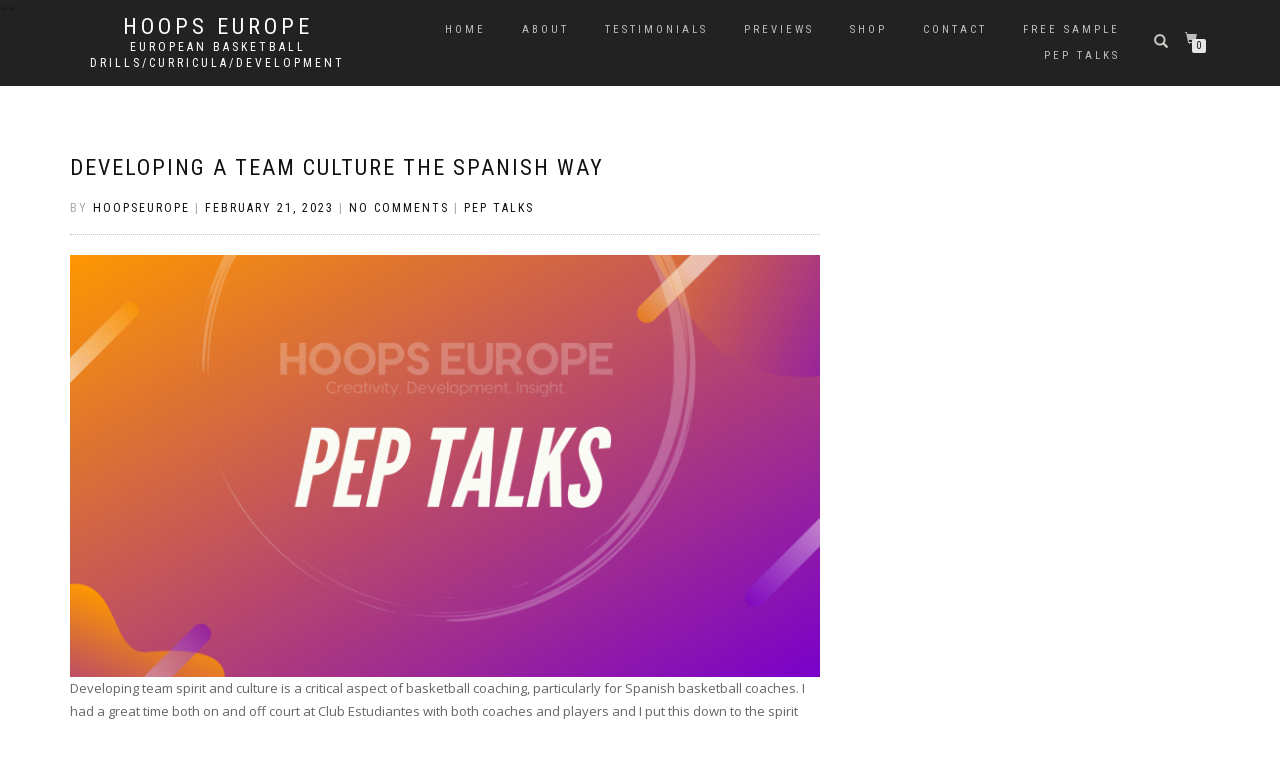

--- FILE ---
content_type: text/html; charset=UTF-8
request_url: https://hoopseurope.com/developing-a-team-culture-the-spanish-way
body_size: 13543
content:
<!DOCTYPE html>
<html lang="en-US">
<head>
<meta charset="UTF-8">
<meta name="viewport" content="width=device-width, initial-scale=1, maximum-scale=1">
<link rel="profile" href="https://gmpg.org/xfn/11">
	<link rel="pingback" href="https://hoopseurope.com/xmlrpc.php">
	
	"<!-- Google tag (gtag.js) -->
<script async src=""https://www.googletagmanager.com/gtag/js?id=G-1MM0J9FV37""></script>
<script>
  window.dataLayer = window.dataLayer || [];
  function gtag(){dataLayer.push(arguments);}
  gtag('js', new Date());

  gtag('config', 'G-1MM0J9FV37');
</script>"															
														
															


<meta name='robots' content='index, follow, max-image-preview:large, max-snippet:-1, max-video-preview:-1' />

	<!-- This site is optimized with the Yoast SEO plugin v19.6 - https://yoast.com/wordpress/plugins/seo/ -->
	<title>Developing a Team Culture the Spanish Way - Hoops Europe</title>
	<link rel="canonical" href="https://hoopseurope.com/developing-a-team-culture-the-spanish-way" />
	<meta property="og:locale" content="en_US" />
	<meta property="og:type" content="article" />
	<meta property="og:title" content="Developing a Team Culture the Spanish Way - Hoops Europe" />
	<meta property="og:description" content="Developing team spirit and culture is a critical aspect of basketball coaching, particularly for Spanish basketball coaches. I had a great time both on and off court at Club Estudiantes with both coaches and players and I put this down to the spirit and culture which made me feel like I belonged to the club. [&hellip;]" />
	<meta property="og:url" content="https://hoopseurope.com/developing-a-team-culture-the-spanish-way" />
	<meta property="og:site_name" content="Hoops Europe" />
	<meta property="article:published_time" content="2023-02-21T17:53:37+00:00" />
	<meta property="article:modified_time" content="2023-02-21T17:53:40+00:00" />
	<meta property="og:image" content="https://hoopseurope.com/wp-content/uploads/2021/02/Purple-and-Orange-Sport-Presentation-2.png" />
	<meta name="author" content="hoopseurope" />
	<meta name="twitter:card" content="summary_large_image" />
	<meta name="twitter:label1" content="Written by" />
	<meta name="twitter:data1" content="hoopseurope" />
	<meta name="twitter:label2" content="Est. reading time" />
	<meta name="twitter:data2" content="4 minutes" />
	<script type="application/ld+json" class="yoast-schema-graph">{"@context":"https://schema.org","@graph":[{"@type":"WebPage","@id":"https://hoopseurope.com/developing-a-team-culture-the-spanish-way","url":"https://hoopseurope.com/developing-a-team-culture-the-spanish-way","name":"Developing a Team Culture the Spanish Way - Hoops Europe","isPartOf":{"@id":"https://hoopseurope.com/#website"},"primaryImageOfPage":{"@id":"https://hoopseurope.com/developing-a-team-culture-the-spanish-way#primaryimage"},"image":{"@id":"https://hoopseurope.com/developing-a-team-culture-the-spanish-way#primaryimage"},"thumbnailUrl":"https://hoopseurope.com/wp-content/uploads/2021/02/Purple-and-Orange-Sport-Presentation-2.png","datePublished":"2023-02-21T17:53:37+00:00","dateModified":"2023-02-21T17:53:40+00:00","author":{"@id":"https://hoopseurope.com/#/schema/person/d58a2797e2c03eae2f9989b06cb4f8da"},"breadcrumb":{"@id":"https://hoopseurope.com/developing-a-team-culture-the-spanish-way#breadcrumb"},"inLanguage":"en-US","potentialAction":[{"@type":"ReadAction","target":["https://hoopseurope.com/developing-a-team-culture-the-spanish-way"]}]},{"@type":"ImageObject","inLanguage":"en-US","@id":"https://hoopseurope.com/developing-a-team-culture-the-spanish-way#primaryimage","url":"https://hoopseurope.com/wp-content/uploads/2021/02/Purple-and-Orange-Sport-Presentation-2.png","contentUrl":"https://hoopseurope.com/wp-content/uploads/2021/02/Purple-and-Orange-Sport-Presentation-2.png","width":1920,"height":1080},{"@type":"BreadcrumbList","@id":"https://hoopseurope.com/developing-a-team-culture-the-spanish-way#breadcrumb","itemListElement":[{"@type":"ListItem","position":1,"name":"Home","item":"https://hoopseurope.com/"},{"@type":"ListItem","position":2,"name":"Hoops Europe Alley Oops","item":"https://hoopseurope.com/hoops-europe-alley-oops-2"},{"@type":"ListItem","position":3,"name":"Developing a Team Culture the Spanish Way"}]},{"@type":"WebSite","@id":"https://hoopseurope.com/#website","url":"https://hoopseurope.com/","name":"Hoops Europe","description":"European Basketball Drills/Curricula/Development","potentialAction":[{"@type":"SearchAction","target":{"@type":"EntryPoint","urlTemplate":"https://hoopseurope.com/?s={search_term_string}"},"query-input":"required name=search_term_string"}],"inLanguage":"en-US"},{"@type":"Person","@id":"https://hoopseurope.com/#/schema/person/d58a2797e2c03eae2f9989b06cb4f8da","name":"hoopseurope","image":{"@type":"ImageObject","inLanguage":"en-US","@id":"https://hoopseurope.com/#/schema/person/image/","url":"https://secure.gravatar.com/avatar/1b0d4a8efec6ed4b59e87ade5ac82cc9?s=96&d=mm&r=g","contentUrl":"https://secure.gravatar.com/avatar/1b0d4a8efec6ed4b59e87ade5ac82cc9?s=96&d=mm&r=g","caption":"hoopseurope"},"url":"https://hoopseurope.com/author/hoopseurope"}]}</script>
	<!-- / Yoast SEO plugin. -->


<link rel='dns-prefetch' href='//s.w.org' />
<link rel="alternate" type="application/rss+xml" title="Hoops Europe &raquo; Feed" href="https://hoopseurope.com/feed" />
<link rel="alternate" type="application/rss+xml" title="Hoops Europe &raquo; Comments Feed" href="https://hoopseurope.com/comments/feed" />
<link rel="alternate" type="text/calendar" title="Hoops Europe &raquo; iCal Feed" href="https://hoopseurope.com/events/?ical=1" />
<link rel="alternate" type="application/rss+xml" title="Hoops Europe &raquo; Developing a Team Culture the Spanish Way Comments Feed" href="https://hoopseurope.com/developing-a-team-culture-the-spanish-way/feed" />
<script type="text/javascript">
window._wpemojiSettings = {"baseUrl":"https:\/\/s.w.org\/images\/core\/emoji\/14.0.0\/72x72\/","ext":".png","svgUrl":"https:\/\/s.w.org\/images\/core\/emoji\/14.0.0\/svg\/","svgExt":".svg","source":{"concatemoji":"https:\/\/hoopseurope.com\/wp-includes\/js\/wp-emoji-release.min.js?ver=6.0.11"}};
/*! This file is auto-generated */
!function(e,a,t){var n,r,o,i=a.createElement("canvas"),p=i.getContext&&i.getContext("2d");function s(e,t){var a=String.fromCharCode,e=(p.clearRect(0,0,i.width,i.height),p.fillText(a.apply(this,e),0,0),i.toDataURL());return p.clearRect(0,0,i.width,i.height),p.fillText(a.apply(this,t),0,0),e===i.toDataURL()}function c(e){var t=a.createElement("script");t.src=e,t.defer=t.type="text/javascript",a.getElementsByTagName("head")[0].appendChild(t)}for(o=Array("flag","emoji"),t.supports={everything:!0,everythingExceptFlag:!0},r=0;r<o.length;r++)t.supports[o[r]]=function(e){if(!p||!p.fillText)return!1;switch(p.textBaseline="top",p.font="600 32px Arial",e){case"flag":return s([127987,65039,8205,9895,65039],[127987,65039,8203,9895,65039])?!1:!s([55356,56826,55356,56819],[55356,56826,8203,55356,56819])&&!s([55356,57332,56128,56423,56128,56418,56128,56421,56128,56430,56128,56423,56128,56447],[55356,57332,8203,56128,56423,8203,56128,56418,8203,56128,56421,8203,56128,56430,8203,56128,56423,8203,56128,56447]);case"emoji":return!s([129777,127995,8205,129778,127999],[129777,127995,8203,129778,127999])}return!1}(o[r]),t.supports.everything=t.supports.everything&&t.supports[o[r]],"flag"!==o[r]&&(t.supports.everythingExceptFlag=t.supports.everythingExceptFlag&&t.supports[o[r]]);t.supports.everythingExceptFlag=t.supports.everythingExceptFlag&&!t.supports.flag,t.DOMReady=!1,t.readyCallback=function(){t.DOMReady=!0},t.supports.everything||(n=function(){t.readyCallback()},a.addEventListener?(a.addEventListener("DOMContentLoaded",n,!1),e.addEventListener("load",n,!1)):(e.attachEvent("onload",n),a.attachEvent("onreadystatechange",function(){"complete"===a.readyState&&t.readyCallback()})),(e=t.source||{}).concatemoji?c(e.concatemoji):e.wpemoji&&e.twemoji&&(c(e.twemoji),c(e.wpemoji)))}(window,document,window._wpemojiSettings);
</script>
<style type="text/css">
img.wp-smiley,
img.emoji {
	display: inline !important;
	border: none !important;
	box-shadow: none !important;
	height: 1em !important;
	width: 1em !important;
	margin: 0 0.07em !important;
	vertical-align: -0.1em !important;
	background: none !important;
	padding: 0 !important;
}
</style>
	<link rel='stylesheet' id='tribe-common-skeleton-style-css'  href='https://hoopseurope.com/wp-content/plugins/the-events-calendar/common/src/resources/css/common-skeleton.min.css?ver=4.11.5.1' type='text/css' media='all' />
<link rel='stylesheet' id='tribe-tooltip-css'  href='https://hoopseurope.com/wp-content/plugins/the-events-calendar/common/src/resources/css/tooltip.min.css?ver=4.11.5.1' type='text/css' media='all' />
<link rel='stylesheet' id='wp-block-library-css'  href='https://hoopseurope.com/wp-includes/css/dist/block-library/style.min.css?ver=6.0.11' type='text/css' media='all' />
<link rel='stylesheet' id='wc-block-style-css'  href='https://hoopseurope.com/wp-content/plugins/woocommerce/packages/woocommerce-blocks/build/style.css?ver=2.5.14' type='text/css' media='all' />
<style id='global-styles-inline-css' type='text/css'>
body{--wp--preset--color--black: #000000;--wp--preset--color--cyan-bluish-gray: #abb8c3;--wp--preset--color--white: #ffffff;--wp--preset--color--pale-pink: #f78da7;--wp--preset--color--vivid-red: #cf2e2e;--wp--preset--color--luminous-vivid-orange: #ff6900;--wp--preset--color--luminous-vivid-amber: #fcb900;--wp--preset--color--light-green-cyan: #7bdcb5;--wp--preset--color--vivid-green-cyan: #00d084;--wp--preset--color--pale-cyan-blue: #8ed1fc;--wp--preset--color--vivid-cyan-blue: #0693e3;--wp--preset--color--vivid-purple: #9b51e0;--wp--preset--gradient--vivid-cyan-blue-to-vivid-purple: linear-gradient(135deg,rgba(6,147,227,1) 0%,rgb(155,81,224) 100%);--wp--preset--gradient--light-green-cyan-to-vivid-green-cyan: linear-gradient(135deg,rgb(122,220,180) 0%,rgb(0,208,130) 100%);--wp--preset--gradient--luminous-vivid-amber-to-luminous-vivid-orange: linear-gradient(135deg,rgba(252,185,0,1) 0%,rgba(255,105,0,1) 100%);--wp--preset--gradient--luminous-vivid-orange-to-vivid-red: linear-gradient(135deg,rgba(255,105,0,1) 0%,rgb(207,46,46) 100%);--wp--preset--gradient--very-light-gray-to-cyan-bluish-gray: linear-gradient(135deg,rgb(238,238,238) 0%,rgb(169,184,195) 100%);--wp--preset--gradient--cool-to-warm-spectrum: linear-gradient(135deg,rgb(74,234,220) 0%,rgb(151,120,209) 20%,rgb(207,42,186) 40%,rgb(238,44,130) 60%,rgb(251,105,98) 80%,rgb(254,248,76) 100%);--wp--preset--gradient--blush-light-purple: linear-gradient(135deg,rgb(255,206,236) 0%,rgb(152,150,240) 100%);--wp--preset--gradient--blush-bordeaux: linear-gradient(135deg,rgb(254,205,165) 0%,rgb(254,45,45) 50%,rgb(107,0,62) 100%);--wp--preset--gradient--luminous-dusk: linear-gradient(135deg,rgb(255,203,112) 0%,rgb(199,81,192) 50%,rgb(65,88,208) 100%);--wp--preset--gradient--pale-ocean: linear-gradient(135deg,rgb(255,245,203) 0%,rgb(182,227,212) 50%,rgb(51,167,181) 100%);--wp--preset--gradient--electric-grass: linear-gradient(135deg,rgb(202,248,128) 0%,rgb(113,206,126) 100%);--wp--preset--gradient--midnight: linear-gradient(135deg,rgb(2,3,129) 0%,rgb(40,116,252) 100%);--wp--preset--duotone--dark-grayscale: url('#wp-duotone-dark-grayscale');--wp--preset--duotone--grayscale: url('#wp-duotone-grayscale');--wp--preset--duotone--purple-yellow: url('#wp-duotone-purple-yellow');--wp--preset--duotone--blue-red: url('#wp-duotone-blue-red');--wp--preset--duotone--midnight: url('#wp-duotone-midnight');--wp--preset--duotone--magenta-yellow: url('#wp-duotone-magenta-yellow');--wp--preset--duotone--purple-green: url('#wp-duotone-purple-green');--wp--preset--duotone--blue-orange: url('#wp-duotone-blue-orange');--wp--preset--font-size--small: 13px;--wp--preset--font-size--medium: 20px;--wp--preset--font-size--large: 36px;--wp--preset--font-size--x-large: 42px;}.has-black-color{color: var(--wp--preset--color--black) !important;}.has-cyan-bluish-gray-color{color: var(--wp--preset--color--cyan-bluish-gray) !important;}.has-white-color{color: var(--wp--preset--color--white) !important;}.has-pale-pink-color{color: var(--wp--preset--color--pale-pink) !important;}.has-vivid-red-color{color: var(--wp--preset--color--vivid-red) !important;}.has-luminous-vivid-orange-color{color: var(--wp--preset--color--luminous-vivid-orange) !important;}.has-luminous-vivid-amber-color{color: var(--wp--preset--color--luminous-vivid-amber) !important;}.has-light-green-cyan-color{color: var(--wp--preset--color--light-green-cyan) !important;}.has-vivid-green-cyan-color{color: var(--wp--preset--color--vivid-green-cyan) !important;}.has-pale-cyan-blue-color{color: var(--wp--preset--color--pale-cyan-blue) !important;}.has-vivid-cyan-blue-color{color: var(--wp--preset--color--vivid-cyan-blue) !important;}.has-vivid-purple-color{color: var(--wp--preset--color--vivid-purple) !important;}.has-black-background-color{background-color: var(--wp--preset--color--black) !important;}.has-cyan-bluish-gray-background-color{background-color: var(--wp--preset--color--cyan-bluish-gray) !important;}.has-white-background-color{background-color: var(--wp--preset--color--white) !important;}.has-pale-pink-background-color{background-color: var(--wp--preset--color--pale-pink) !important;}.has-vivid-red-background-color{background-color: var(--wp--preset--color--vivid-red) !important;}.has-luminous-vivid-orange-background-color{background-color: var(--wp--preset--color--luminous-vivid-orange) !important;}.has-luminous-vivid-amber-background-color{background-color: var(--wp--preset--color--luminous-vivid-amber) !important;}.has-light-green-cyan-background-color{background-color: var(--wp--preset--color--light-green-cyan) !important;}.has-vivid-green-cyan-background-color{background-color: var(--wp--preset--color--vivid-green-cyan) !important;}.has-pale-cyan-blue-background-color{background-color: var(--wp--preset--color--pale-cyan-blue) !important;}.has-vivid-cyan-blue-background-color{background-color: var(--wp--preset--color--vivid-cyan-blue) !important;}.has-vivid-purple-background-color{background-color: var(--wp--preset--color--vivid-purple) !important;}.has-black-border-color{border-color: var(--wp--preset--color--black) !important;}.has-cyan-bluish-gray-border-color{border-color: var(--wp--preset--color--cyan-bluish-gray) !important;}.has-white-border-color{border-color: var(--wp--preset--color--white) !important;}.has-pale-pink-border-color{border-color: var(--wp--preset--color--pale-pink) !important;}.has-vivid-red-border-color{border-color: var(--wp--preset--color--vivid-red) !important;}.has-luminous-vivid-orange-border-color{border-color: var(--wp--preset--color--luminous-vivid-orange) !important;}.has-luminous-vivid-amber-border-color{border-color: var(--wp--preset--color--luminous-vivid-amber) !important;}.has-light-green-cyan-border-color{border-color: var(--wp--preset--color--light-green-cyan) !important;}.has-vivid-green-cyan-border-color{border-color: var(--wp--preset--color--vivid-green-cyan) !important;}.has-pale-cyan-blue-border-color{border-color: var(--wp--preset--color--pale-cyan-blue) !important;}.has-vivid-cyan-blue-border-color{border-color: var(--wp--preset--color--vivid-cyan-blue) !important;}.has-vivid-purple-border-color{border-color: var(--wp--preset--color--vivid-purple) !important;}.has-vivid-cyan-blue-to-vivid-purple-gradient-background{background: var(--wp--preset--gradient--vivid-cyan-blue-to-vivid-purple) !important;}.has-light-green-cyan-to-vivid-green-cyan-gradient-background{background: var(--wp--preset--gradient--light-green-cyan-to-vivid-green-cyan) !important;}.has-luminous-vivid-amber-to-luminous-vivid-orange-gradient-background{background: var(--wp--preset--gradient--luminous-vivid-amber-to-luminous-vivid-orange) !important;}.has-luminous-vivid-orange-to-vivid-red-gradient-background{background: var(--wp--preset--gradient--luminous-vivid-orange-to-vivid-red) !important;}.has-very-light-gray-to-cyan-bluish-gray-gradient-background{background: var(--wp--preset--gradient--very-light-gray-to-cyan-bluish-gray) !important;}.has-cool-to-warm-spectrum-gradient-background{background: var(--wp--preset--gradient--cool-to-warm-spectrum) !important;}.has-blush-light-purple-gradient-background{background: var(--wp--preset--gradient--blush-light-purple) !important;}.has-blush-bordeaux-gradient-background{background: var(--wp--preset--gradient--blush-bordeaux) !important;}.has-luminous-dusk-gradient-background{background: var(--wp--preset--gradient--luminous-dusk) !important;}.has-pale-ocean-gradient-background{background: var(--wp--preset--gradient--pale-ocean) !important;}.has-electric-grass-gradient-background{background: var(--wp--preset--gradient--electric-grass) !important;}.has-midnight-gradient-background{background: var(--wp--preset--gradient--midnight) !important;}.has-small-font-size{font-size: var(--wp--preset--font-size--small) !important;}.has-medium-font-size{font-size: var(--wp--preset--font-size--medium) !important;}.has-large-font-size{font-size: var(--wp--preset--font-size--large) !important;}.has-x-large-font-size{font-size: var(--wp--preset--font-size--x-large) !important;}
</style>
<link rel='stylesheet' id='contact-form-7-css'  href='https://hoopseurope.com/wp-content/plugins/contact-form-7/includes/css/styles.css?ver=5.3' type='text/css' media='all' />
<style id='woocommerce-inline-inline-css' type='text/css'>
.woocommerce form .form-row .required { visibility: hidden; }
</style>
<link rel='stylesheet' id='paypalplus-woocommerce-front-css'  href='https://hoopseurope.com/wp-content/plugins/woo-paypalplus/public/css/front.min.css?ver=1603645032' type='text/css' media='screen' />
<link rel='stylesheet' id='wc-gateway-ppec-frontend-css'  href='https://hoopseurope.com/wp-content/plugins/woocommerce-gateway-paypal-express-checkout/assets/css/wc-gateway-ppec-frontend.css?ver=6.0.11' type='text/css' media='all' />
<link rel='stylesheet' id='bootstrap-css'  href='https://hoopseurope.com/wp-content/themes/shop-isle/assets/bootstrap/css/bootstrap.min.css?ver=20120208' type='text/css' media='all' />
<link rel='stylesheet' id='magnific-popup-css'  href='https://hoopseurope.com/wp-content/themes/shop-isle/assets/css/vendor/magnific-popup.min.css?ver=20120208' type='text/css' media='all' />
<link rel='stylesheet' id='flexslider-css'  href='https://hoopseurope.com/wp-content/themes/shop-isle/assets/css/vendor/flexslider.min.css?ver=20120208' type='text/css' media='all' />
<link rel='stylesheet' id='owl-carousel-css'  href='https://hoopseurope.com/wp-content/themes/shop-isle/assets/css/vendor/owl.carousel.min.css?ver=2.1.7' type='text/css' media='all' />
<link rel='stylesheet' id='shop-isle-animate-css'  href='https://hoopseurope.com/wp-content/themes/shop-isle/assets/css/vendor/animate.min.css?ver=20120208' type='text/css' media='all' />
<link rel='stylesheet' id='shop-isle-main-style-css'  href='https://hoopseurope.com/wp-content/themes/shop-isle/assets/css/style.min.css?ver=1.1.60' type='text/css' media='all' />
<link rel='stylesheet' id='shop-isle-style-css'  href='https://hoopseurope.com/wp-content/themes/shop-isle/style.css?ver=1.1.60' type='text/css' media='all' />
<link rel='stylesheet' id='jquery-lazyloadxt-spinner-css-css'  href='//hoopseurope.com/wp-content/plugins/a3-lazy-load/assets/css/jquery.lazyloadxt.spinner.css?ver=6.0.11' type='text/css' media='all' />
<link rel='stylesheet' id='shop-isle-woocommerce-style1-css'  href='https://hoopseurope.com/wp-content/themes/shop-isle/inc/woocommerce/css/woocommerce.css?ver=11' type='text/css' media='all' />
<script>if (document.location.protocol != "https:") {document.location = document.URL.replace(/^http:/i, "https:");}</script><script type='text/javascript' src='https://hoopseurope.com/wp-includes/js/jquery/jquery.min.js?ver=3.6.0' id='jquery-core-js'></script>
<script type='text/javascript' src='https://hoopseurope.com/wp-includes/js/jquery/jquery-migrate.min.js?ver=3.3.2' id='jquery-migrate-js'></script>
<link rel="https://api.w.org/" href="https://hoopseurope.com/wp-json/" /><link rel="alternate" type="application/json" href="https://hoopseurope.com/wp-json/wp/v2/posts/868" /><link rel="EditURI" type="application/rsd+xml" title="RSD" href="https://hoopseurope.com/xmlrpc.php?rsd" />
<link rel="wlwmanifest" type="application/wlwmanifest+xml" href="https://hoopseurope.com/wp-includes/wlwmanifest.xml" /> 
<meta name="generator" content="WordPress 6.0.11" />
<meta name="generator" content="WooCommerce 4.0.4" />
<link rel='shortlink' href='https://hoopseurope.com/?p=868' />
<link rel="alternate" type="application/json+oembed" href="https://hoopseurope.com/wp-json/oembed/1.0/embed?url=https%3A%2F%2Fhoopseurope.com%2Fdeveloping-a-team-culture-the-spanish-way" />
<link rel="alternate" type="text/xml+oembed" href="https://hoopseurope.com/wp-json/oembed/1.0/embed?url=https%3A%2F%2Fhoopseurope.com%2Fdeveloping-a-team-culture-the-spanish-way&#038;format=xml" />

		<!-- GA Google Analytics @ https://m0n.co/ga -->
		<script async src="https://www.googletagmanager.com/gtag/js?id=G-1MM0J9FV37"></script>
		<script>
			window.dataLayer = window.dataLayer || [];
			function gtag(){dataLayer.push(arguments);}
			gtag('js', new Date());
			gtag('config', 'G-1MM0J9FV37');
		</script>

	<meta name="tec-api-version" content="v1"><meta name="tec-api-origin" content="https://hoopseurope.com"><link rel="https://theeventscalendar.com/" href="https://hoopseurope.com/wp-json/tribe/events/v1/" /><style id="shop_isle_customizr_pallete" type="text/css">.shop_isle_footer_sidebar, .woocommerce-Tabs-panel { background-color: #ffffff; }.module.module-video { padding: 130px 0px; }.shop_isle_header_title h1 a, .shop_isle_header_title h2 a { color: #ffffff; }</style>	<noscript><style>.woocommerce-product-gallery{ opacity: 1 !important; }</style></noscript>
	<style type="text/css">.broken_link, a.broken_link {
	text-decoration: line-through;
}</style><style type="text/css" id="custom-background-css">
body.custom-background { background-color: #ffffff; }
</style>
	<link rel="icon" href="https://hoopseurope.com/wp-content/uploads/2018/08/cropped-dark_logo_transparent-32x32.png" sizes="32x32" />
<link rel="icon" href="https://hoopseurope.com/wp-content/uploads/2018/08/cropped-dark_logo_transparent-192x192.png" sizes="192x192" />
<link rel="apple-touch-icon" href="https://hoopseurope.com/wp-content/uploads/2018/08/cropped-dark_logo_transparent-180x180.png" />
<meta name="msapplication-TileImage" content="https://hoopseurope.com/wp-content/uploads/2018/08/cropped-dark_logo_transparent-270x270.png" />
</head>
<body data-rsssl=1 class="post-template-default single single-post postid-868 single-format-standard custom-background theme-shop-isle woocommerce-no-js tribe-no-js woocommerce-active">

	
	<!-- Preloader -->
	
	<header class="header ">
			<!-- Navigation start -->
		<nav class="navbar navbar-custom navbar-fixed-top " role="navigation">

		<div class="container">
		<div class="header-container">

		<div class="navbar-header">
		<div class="shop_isle_header_title"><div class="shop-isle-header-title-inner"><p class="site-title"><a href="https://hoopseurope.com/" title="Hoops Europe" rel="home">Hoops Europe</a></p><p class="site-description"><a href="https://hoopseurope.com/" title="European Basketball Drills/Curricula/Development" rel="home">European Basketball Drills/Curricula/Development</a></p></div></div>
						<div type="button" class="navbar-toggle" data-toggle="collapse" data-target="#custom-collapse">
							<span class="sr-only">Toggle navigation</span>
							<span class="icon-bar"></span>
							<span class="icon-bar"></span>
							<span class="icon-bar"></span>
						</div>
					</div>

					<div class="header-menu-wrap">
						<div class="collapse navbar-collapse" id="custom-collapse">

							<ul id="menu-top-menu" class="nav navbar-nav navbar-right"><li id="menu-item-39" class="menu-item menu-item-type-custom menu-item-object-custom menu-item-home menu-item-39"><a href="https://hoopseurope.com/">Home</a></li>
<li id="menu-item-40" class="menu-item menu-item-type-post_type menu-item-object-page menu-item-40"><a href="https://hoopseurope.com/about">About</a></li>
<li id="menu-item-80" class="menu-item menu-item-type-post_type menu-item-object-page menu-item-80"><a href="https://hoopseurope.com/testimonials">Testimonials</a></li>
<li id="menu-item-389" class="menu-item menu-item-type-post_type menu-item-object-page menu-item-389"><a href="https://hoopseurope.com/previews">Previews</a></li>
<li id="menu-item-108" class="menu-item menu-item-type-post_type menu-item-object-page menu-item-108"><a href="https://hoopseurope.com/shop">Shop</a></li>
<li id="menu-item-42" class="menu-item menu-item-type-post_type menu-item-object-page menu-item-42"><a href="https://hoopseurope.com/contact">Contact</a></li>
<li id="menu-item-583" class="menu-item menu-item-type-post_type menu-item-object-page menu-item-583"><a href="https://hoopseurope.com/free-sample">FREE SAMPLE</a></li>
<li id="menu-item-700" class="menu-item menu-item-type-taxonomy menu-item-object-category current-post-ancestor current-menu-parent current-post-parent menu-item-700"><a href="https://hoopseurope.com/category/uncategorized">PEP TALKS</a></li>
</ul>
						</div>
					</div>

											<div class="navbar-cart">

							<div class="header-search">
								<div class="glyphicon glyphicon-search header-search-button"></div>
								<div class="header-search-input">
									<form role="search" method="get" class="woocommerce-product-search" action="https://hoopseurope.com/">
										<input type="search" class="search-field" placeholder="Search Products&hellip;" value="" name="s" title="Search for:" />
										<input type="submit" value="Search" />
										<input type="hidden" name="post_type" value="product" />
									</form>
								</div>
							</div>

															<div class="navbar-cart-inner">
									<a href="https://hoopseurope.com/cart" title="View your shopping cart" class="cart-contents">
										<span class="icon-basket"></span>
										<span class="cart-item-number">0</span>
									</a>
																	</div>
							
						</div>
					
				</div>
			</div>

		</nav>
		<!-- Navigation end -->
		
	
	</header>

<!-- Wrapper start -->
<div class="main">

	<!-- Post single start -->
	<section class="page-module-content module">
		<div class="container">

			<div class="row">

				<!-- Content column start -->
				<div class="col-sm-8 shop-isle-page-content">

					
								<div class="post-header font-alt">
			<h2 class="post-title entry-title">
				<a href="https://hoopseurope.com/developing-a-team-culture-the-spanish-way" rel="bookmark">Developing a Team Culture the Spanish Way</a>
			</h2>
		</div>

				<div class="post-header font-alt">
			<div class="post-meta">By <a href="https://hoopseurope.com/author/hoopseurope" class="author vcard"><span class="fn">hoopseurope</span></a> | <a href="https://hoopseurope.com/2023/02/21" rel="bookmark"><time class="entry-date published updated date" datetime="2023-02-21T17:53:37+00:00">February 21, 2023</time></a> | <a href="https://hoopseurope.com/developing-a-team-culture-the-spanish-way#respond">No Comments</a> | <a href="https://hoopseurope.com/category/uncategorized" title="View all posts in PEP TALKS">PEP TALKS</a></div>
		</div>
				<div class="post-entry entry-content">
		
<p><span style="font-weight: 400;"><img class="lazy lazy-hidden aligncenter size-full wp-image-673" src="//hoopseurope.com/wp-content/plugins/a3-lazy-load/assets/images/lazy_placeholder.gif" data-lazy-type="image" data-src="https://hoopseurope.com/wp-content/uploads/2021/02/Purple-and-Orange-Sport-Presentation-2.png" alt="" width="1920" height="1080" srcset="" data-srcset="https://hoopseurope.com/wp-content/uploads/2021/02/Purple-and-Orange-Sport-Presentation-2.png 1920w, https://hoopseurope.com/wp-content/uploads/2021/02/Purple-and-Orange-Sport-Presentation-2-300x169.png 300w, https://hoopseurope.com/wp-content/uploads/2021/02/Purple-and-Orange-Sport-Presentation-2-1024x576.png 1024w, https://hoopseurope.com/wp-content/uploads/2021/02/Purple-and-Orange-Sport-Presentation-2-768x432.png 768w, https://hoopseurope.com/wp-content/uploads/2021/02/Purple-and-Orange-Sport-Presentation-2-1536x864.png 1536w, https://hoopseurope.com/wp-content/uploads/2021/02/Purple-and-Orange-Sport-Presentation-2-555x312.png 555w" sizes="(max-width: 1920px) 100vw, 1920px" /><noscript><img class="aligncenter size-full wp-image-673" src="https://hoopseurope.com/wp-content/uploads/2021/02/Purple-and-Orange-Sport-Presentation-2.png" alt="" width="1920" height="1080" srcset="https://hoopseurope.com/wp-content/uploads/2021/02/Purple-and-Orange-Sport-Presentation-2.png 1920w, https://hoopseurope.com/wp-content/uploads/2021/02/Purple-and-Orange-Sport-Presentation-2-300x169.png 300w, https://hoopseurope.com/wp-content/uploads/2021/02/Purple-and-Orange-Sport-Presentation-2-1024x576.png 1024w, https://hoopseurope.com/wp-content/uploads/2021/02/Purple-and-Orange-Sport-Presentation-2-768x432.png 768w, https://hoopseurope.com/wp-content/uploads/2021/02/Purple-and-Orange-Sport-Presentation-2-1536x864.png 1536w, https://hoopseurope.com/wp-content/uploads/2021/02/Purple-and-Orange-Sport-Presentation-2-555x312.png 555w" sizes="(max-width: 1920px) 100vw, 1920px" /></noscript>Developing team spirit and culture is a critical aspect of basketball coaching, particularly for Spanish basketball coaches. I had a great time both on and off court at Club Estudiantes with both coaches and players and I put this down to the spirit and culture which made me feel like I belonged to the club. Cultivating team culture helps players and coaches feel more connected and invested in their team, creating a positive environment that supports growth and success. Here are some ways that Spanish basketball coaches at Club Estudiantes developed team spirit and culture:</span></p>
<p> </p>
<ol>
<li style="font-weight: 400;" aria-level="1"><span style="font-weight: 400;">Establishing Clear Expectations: The coach established clear expectations for the team, including team goals, values, and behavioural expectations. Players needed to know what was expected of them, both on and off the court, which created a positive team culture. These expectations should be communicated clearly and reinforced regularly throughout the season. Although the coaches played everyone they made it clear that some would play more than others. They would also make it clear that ofcourse coaches wanted to win but development came first. An example of this would be big minutes for future stars that needed time on court to develop even if skill-wise they may have been behind.  All players understood that this was key for the team, club, and culture due to expectations set on the first day.</span></li>
</ol>
<p> </p>
<ol>
<li style="font-weight: 400;" aria-level="1"><span style="font-weight: 400;">Building Trust: Trust is essential in building a positive team culture. Coaches can foster trust by establishing open communication with their players, providing regular feedback, and creating opportunities for players to voice their concerns. By listening and responding to player concerns, coaches show they care about their players and help establish trust between them. As mentioned in other posts, coaches would often meet in restaurants or up in the stands. Coaches and players would often have meetings in restaurants or before or after training. Another key would be to get to know the players and give the players opportunities connect with each other.</span></li>
</ol>
<p> </p>
<ol>
<li style="font-weight: 400;" aria-level="1"><span style="font-weight: 400;">Encouraging Positive Attitudes: Coaches must encourage positive attitudes among their players. Positive attitudes help create a positive atmosphere that is conducive to growth and success. Coaches can encourage positive attitudes by providing positive feedback when players perform well, and by modelling positive behaviour themselves. Of course we have all kicked off in training but I often saw coaches rather than shouting and screaming, calling a training session ‘time’ out and just having a conversation, taking emotions out of the equation and getting to the root of the problem.</span></li>
</ol>
<p> </p>
<ol>
<li style="font-weight: 400;" aria-level="1"><span style="font-weight: 400;">Emphasising Teamwork: A key element of basketball is teamwork. Coaches must encourage teamwork, both on and off the court. They can do this by organising team-building activities, such as group dinners or outings, and by emphasising the importance of working together during practice and games. Again, modelling this behaviour as coaches was a great way to foster team work, e.g. ‘let me help you carry this bench’ etc. We at Club Estudiantes also pressed pause in training to make a big deal of a perfect example of teamwork, no matter how small we would amplify it!</span></li>
</ol>
<p> </p>
<ol>
<li style="font-weight: 400;" aria-level="1"><span style="font-weight: 400;">Providing Support: Coaches must support their players throughout the season. This includes not only on-court support, but also off-court support. Coaches should be available to listen to player concerns and provide guidance and advice when needed. This was easy to do with 1:1 chats before, during or after training with questions as simple as ‘how are you?’.</span></li>
</ol>
<p> </p>
<ol>
<li style="font-weight: 400;" aria-level="1"><span style="font-weight: 400;">Encouraging a Competitive Environment: Competition is an essential element of basketball, and coaches must encourage competition among their players. This can be achieved by organising competitive drills and scrimmages during practice, and by emphasising the importance of competing at a high level during games. Although not the best nutritional advice, but we often had competitions and the winners would get donuts! Timed competitions, first to X, races, anything to get the competitive juices flowing.</span></li>
</ol>
<p> </p>
<ol>
<li style="font-weight: 400;" aria-level="1"><span style="font-weight: 400;">Celebrating Success: Coaches must celebrate team successes, both big and small. This can be achieved by acknowledging player achievements, such as milestones or personal bests e.g. that first left hand lay-up or dribble through the legs, and by celebrating team achievements, such as winning games or championships. Celebrating success helps players feel valued and connected to the team. </span></li>
</ol>
<p> </p>
<p><span style="font-weight: 400;">Spanish basketball coaches develop team spirit and culture by establishing clear expectations, building trust, encouraging positive attitudes, emphasising teamwork, providing support, encouraging competition, and celebrating success. By cultivating a positive team culture, coaches can create an environment that supports growth and success, both on and off the court. I am sure you do all of these things but sometimes we don’t realise! Keep up the good work, Coach!</span></p>
		</div><!-- .entry-content -->

		
		
	<nav class="navigation post-navigation" aria-label="Posts">
		<h2 class="screen-reader-text">Post navigation</h2>
		<div class="nav-links"><div class="nav-previous"><a href="https://hoopseurope.com/spanish-basketball-season-planning" rel="prev"><span class="meta-nav">&larr;</span>&nbsp;Spanish Basketball Season Planning</a></div><div class="nav-next"><a href="https://hoopseurope.com/setting-clear-team-expectations" rel="next">Setting Clear Team Expectations &nbsp;<span class="meta-nav">&rarr;</span></a></div></div>
	</nav>
<div id="comments" class="comments-area">

	
	
		<div id="respond" class="comment-respond">
		<h3 id="reply-title" class="comment-reply-title">Leave a Reply <small><a rel="nofollow" id="cancel-comment-reply-link" href="/developing-a-team-culture-the-spanish-way#respond" style="display:none;">Cancel reply</a></small></h3><form action="https://hoopseurope.com/wp-comments-post.php" method="post" id="commentform" class="comment-form" novalidate><p class="comment-notes"><span id="email-notes">Your email address will not be published.</span> <span class="required-field-message" aria-hidden="true">Required fields are marked <span class="required" aria-hidden="true">*</span></span></p><p class="comment-form-comment"><label for="comment">Comment <span class="required" aria-hidden="true">*</span></label> <textarea autocomplete="new-password"  id="af397de74e"  name="af397de74e"   cols="45" rows="8" maxlength="65525" required></textarea><textarea id="comment" aria-label="hp-comment" aria-hidden="true" name="comment" autocomplete="new-password" style="padding:0 !important;clip:rect(1px, 1px, 1px, 1px) !important;position:absolute !important;white-space:nowrap !important;height:1px !important;width:1px !important;overflow:hidden !important;" tabindex="-1"></textarea><script data-noptimize>document.getElementById("comment").setAttribute( "id", "ae71412db7f72a5642010e755a2ee548" );document.getElementById("af397de74e").setAttribute( "id", "comment" );</script></p><p class="comment-form-author"><label for="author">Name <span class="required" aria-hidden="true">*</span></label> <input id="author" name="author" type="text" value="" size="30" maxlength="245" required /></p>
<p class="comment-form-email"><label for="email">Email <span class="required" aria-hidden="true">*</span></label> <input id="email" name="email" type="email" value="" size="30" maxlength="100" aria-describedby="email-notes" required /></p>
<p class="comment-form-url"><label for="url">Website</label> <input id="url" name="url" type="url" value="" size="30" maxlength="200" /></p>
<p class="form-submit"><input name="submit" type="submit" id="submit" class="submit" value="Post Comment" /> <input type='hidden' name='comment_post_ID' value='868' id='comment_post_ID' />
<input type='hidden' name='comment_parent' id='comment_parent' value='0' />
</p></form>	</div><!-- #respond -->
	
</div><!-- #comments -->

					
				</div>
				<!-- Content column end -->

				<!-- Sidebar column start -->
				<div class="col-xs-12 col-sm-4 col-md-3 col-md-offset-1 sidebar">

					
<aside id="secondary" class="widget-area" role="complementary">
	<div id="text-2" class="widget widget_text">			<div class="textwidget"></div>
		</div><div id="text-3" class="widget widget_text">			<div class="textwidget"></div>
		</div></aside><!-- #secondary -->

				</div>
				<!-- Sidebar column end -->

			</div><!-- .row -->

		</div>
	</section>
	<!-- Post single end -->

	
	</div><div class="bottom-page-wrap">		<!-- Widgets start -->

		
		<div style="display: none"></div>		<!-- Footer start -->
		<footer class="footer bg-dark">
			<!-- Divider -->
			<hr class="divider-d">
			<!-- Divider -->
			<div class="container">

				<div class="row">

					<div class="col-sm-6"><p class="shop-isle-poweredby-box"><a class="shop-isle-poweredby" href="http://themeisle.com/themes/shop-isle/" rel="nofollow">ShopIsle </a>powered by<a class="shop-isle-poweredby" href="http://wordpress.org/" rel="nofollow"> WordPress</a></p></div><div class="col-sm-6"><div class="footer-social-links"></div></div>				</div><!-- .row -->

			</div>
		</footer>
		<!-- Footer end -->
		</div><!-- .bottom-page-wrap -->
	</div>
	<!-- Wrapper end -->
	<!-- Scroll-up -->
	<div class="scroll-up">
		<a href="#totop"><i class="arrow_carrot-2up"></i></a>
	</div>

	
		<script>
		( function ( body ) {
			'use strict';
			body.className = body.className.replace( /\btribe-no-js\b/, 'tribe-js' );
		} )( document.body );
		</script>
		<script> /* <![CDATA[ */var tribe_l10n_datatables = {"aria":{"sort_ascending":": activate to sort column ascending","sort_descending":": activate to sort column descending"},"length_menu":"Show _MENU_ entries","empty_table":"No data available in table","info":"Showing _START_ to _END_ of _TOTAL_ entries","info_empty":"Showing 0 to 0 of 0 entries","info_filtered":"(filtered from _MAX_ total entries)","zero_records":"No matching records found","search":"Search:","all_selected_text":"All items on this page were selected. ","select_all_link":"Select all pages","clear_selection":"Clear Selection.","pagination":{"all":"All","next":"Next","previous":"Previous"},"select":{"rows":{"0":"","_":": Selected %d rows","1":": Selected 1 row"}},"datepicker":{"dayNames":["Sunday","Monday","Tuesday","Wednesday","Thursday","Friday","Saturday"],"dayNamesShort":["Sun","Mon","Tue","Wed","Thu","Fri","Sat"],"dayNamesMin":["S","M","T","W","T","F","S"],"monthNames":["January","February","March","April","May","June","July","August","September","October","November","December"],"monthNamesShort":["January","February","March","April","May","June","July","August","September","October","November","December"],"monthNamesMin":["Jan","Feb","Mar","Apr","May","Jun","Jul","Aug","Sep","Oct","Nov","Dec"],"nextText":"Next","prevText":"Prev","currentText":"Today","closeText":"Done","today":"Today","clear":"Clear"}};/* ]]> */ </script>	<script type="text/javascript">
		var c = document.body.className;
		c = c.replace(/woocommerce-no-js/, 'woocommerce-js');
		document.body.className = c;
	</script>
	<script type='text/javascript' id='contact-form-7-js-extra'>
/* <![CDATA[ */
var wpcf7 = {"apiSettings":{"root":"https:\/\/hoopseurope.com\/wp-json\/contact-form-7\/v1","namespace":"contact-form-7\/v1"}};
/* ]]> */
</script>
<script type='text/javascript' src='https://hoopseurope.com/wp-content/plugins/contact-form-7/includes/js/scripts.js?ver=5.3' id='contact-form-7-js'></script>
<script type='text/javascript' src='https://hoopseurope.com/wp-content/plugins/woocommerce/assets/js/jquery-blockui/jquery.blockUI.min.js?ver=2.70' id='jquery-blockui-js'></script>
<script type='text/javascript' id='wc-add-to-cart-js-extra'>
/* <![CDATA[ */
var wc_add_to_cart_params = {"ajax_url":"\/wp-admin\/admin-ajax.php","wc_ajax_url":"\/?wc-ajax=%%endpoint%%","i18n_view_cart":"View cart","cart_url":"https:\/\/hoopseurope.com\/cart","is_cart":"","cart_redirect_after_add":"no"};
/* ]]> */
</script>
<script type='text/javascript' src='https://hoopseurope.com/wp-content/plugins/woocommerce/assets/js/frontend/add-to-cart.min.js?ver=4.0.4' id='wc-add-to-cart-js'></script>
<script type='text/javascript' src='https://hoopseurope.com/wp-content/plugins/woocommerce/assets/js/js-cookie/js.cookie.min.js?ver=2.1.4' id='js-cookie-js'></script>
<script type='text/javascript' id='woocommerce-js-extra'>
/* <![CDATA[ */
var woocommerce_params = {"ajax_url":"\/wp-admin\/admin-ajax.php","wc_ajax_url":"\/?wc-ajax=%%endpoint%%"};
/* ]]> */
</script>
<script type='text/javascript' src='https://hoopseurope.com/wp-content/plugins/woocommerce/assets/js/frontend/woocommerce.min.js?ver=4.0.4' id='woocommerce-js'></script>
<script type='text/javascript' id='wc-cart-fragments-js-extra'>
/* <![CDATA[ */
var wc_cart_fragments_params = {"ajax_url":"\/wp-admin\/admin-ajax.php","wc_ajax_url":"\/?wc-ajax=%%endpoint%%","cart_hash_key":"wc_cart_hash_b557d7a6c94ec459fb518cd734fff662","fragment_name":"wc_fragments_b557d7a6c94ec459fb518cd734fff662","request_timeout":"5000"};
/* ]]> */
</script>
<script type='text/javascript' src='https://hoopseurope.com/wp-content/plugins/woocommerce/assets/js/frontend/cart-fragments.min.js?ver=4.0.4' id='wc-cart-fragments-js'></script>
<script type='text/javascript' id='wc-cart-fragments-js-after'>
		jQuery( 'body' ).bind( 'wc_fragments_refreshed', function() {
			var jetpackLazyImagesLoadEvent;
			try {
				jetpackLazyImagesLoadEvent = new Event( 'jetpack-lazy-images-load', {
					bubbles: true,
					cancelable: true
				} );
			} catch ( e ) {
				jetpackLazyImagesLoadEvent = document.createEvent( 'Event' )
				jetpackLazyImagesLoadEvent.initEvent( 'jetpack-lazy-images-load', true, true );
			}
			jQuery( 'body' ).get( 0 ).dispatchEvent( jetpackLazyImagesLoadEvent );
		} );
	
</script>
<script src='https://hoopseurope.com/wp-content/plugins/the-events-calendar/common/src/resources/js/underscore-before.js'></script>
<script type='text/javascript' src='https://hoopseurope.com/wp-includes/js/underscore.min.js?ver=1.13.3' id='underscore-js'></script>
<script src='https://hoopseurope.com/wp-content/plugins/the-events-calendar/common/src/resources/js/underscore-after.js'></script>
<script type='text/javascript' id='paypalplus-woocommerce-front-js-extra'>
/* <![CDATA[ */
var pppFrontDataCollection = {"pageinfo":{"isCheckout":false,"isCheckoutPayPage":false},"isConflictVersion":"1"};
/* ]]> */
</script>
<script type='text/javascript' src='https://hoopseurope.com/wp-content/plugins/woo-paypalplus/public/js/front.min.js?ver=1603645032' id='paypalplus-woocommerce-front-js'></script>
<script type='text/javascript' src='https://hoopseurope.com/wp-content/themes/shop-isle/assets/bootstrap/js/bootstrap.min.js?ver=20120208' id='bootstrap-js-js'></script>
<script type='text/javascript' src='https://hoopseurope.com/wp-content/themes/shop-isle/assets/js/vendor/jquery.mb.YTPlayer.min.js?ver=20120208' id='jquery-mb-YTPlayer-js'></script>
<script type='text/javascript' src='https://hoopseurope.com/wp-content/themes/shop-isle/assets/js/vendor/jqBootstrapValidation.min.js?ver=20120208' id='jqBootstrapValidation-js'></script>
<script type='text/javascript' src='https://hoopseurope.com/wp-content/plugins/woocommerce/assets/js/flexslider/jquery.flexslider.min.js?ver=2.7.2' id='flexslider-js'></script>
<script type='text/javascript' src='https://hoopseurope.com/wp-content/themes/shop-isle/assets/js/vendor/jquery.magnific-popup.min.js?ver=20120208' id='magnific-popup-js'></script>
<script type='text/javascript' src='https://hoopseurope.com/wp-content/themes/shop-isle/assets/js/vendor/jquery.fitvids.min.js?ver=20120208' id='fitvids-js'></script>
<script type='text/javascript' src='https://hoopseurope.com/wp-content/themes/shop-isle/assets/js/vendor/smoothscroll.min.js?ver=20120208' id='smoothscroll-js'></script>
<script type='text/javascript' src='https://hoopseurope.com/wp-content/themes/shop-isle/assets/js/vendor/owl.carousel.min.js?ver=2.1.8' id='owl-carousel-js-js'></script>
<script type='text/javascript' src='https://hoopseurope.com/wp-content/themes/shop-isle/assets/js/custom.min.js?ver=20180411' id='shop-isle-custom-js'></script>
<script type='text/javascript' src='https://hoopseurope.com/wp-content/themes/shop-isle/js/navigation.min.js?ver=20120208' id='shop-isle-navigation-js'></script>
<script type='text/javascript' src='https://hoopseurope.com/wp-content/themes/shop-isle/js/skip-link-focus-fix.min.js?ver=20130118' id='shop-isle-skip-link-focus-fix-js'></script>
<script type='text/javascript' src='https://hoopseurope.com/wp-includes/js/comment-reply.min.js?ver=6.0.11' id='comment-reply-js'></script>
<script type='text/javascript' id='jquery-lazyloadxt-js-extra'>
/* <![CDATA[ */
var a3_lazyload_params = {"apply_images":"1","apply_videos":"1"};
/* ]]> */
</script>
<script type='text/javascript' src='//hoopseurope.com/wp-content/plugins/a3-lazy-load/assets/js/jquery.lazyloadxt.extra.min.js?ver=2.4.1' id='jquery-lazyloadxt-js'></script>
<script type='text/javascript' src='//hoopseurope.com/wp-content/plugins/a3-lazy-load/assets/js/jquery.lazyloadxt.srcset.min.js?ver=2.4.1' id='jquery-lazyloadxt-srcset-js'></script>
<script type='text/javascript' id='jquery-lazyloadxt-extend-js-extra'>
/* <![CDATA[ */
var a3_lazyload_extend_params = {"edgeY":"0","horizontal_container_classnames":""};
/* ]]> */
</script>
<script type='text/javascript' src='//hoopseurope.com/wp-content/plugins/a3-lazy-load/assets/js/jquery.lazyloadxt.extend.js?ver=2.4.1' id='jquery-lazyloadxt-extend-js'></script>
<style id="shop_isle_footer_css" type="text/css">
		.wr-megamenu-container.bg-tr {
			background: transparent !important;
		}
		.wr-megamenu-container ul.wr-mega-menu ul.sub-menu,
		.wr-megamenu-inner {
		    background: rgba(10, 10, 10, .9) !important;
		    color: #fff !important;
		}
		
		@media (max-width: 768px) {
			.navbar-fixed-top .navbar-collapse {
				background: rgba(10, 10, 10, .9) !important;
			}
		}
	</style>
</body>
</html>
